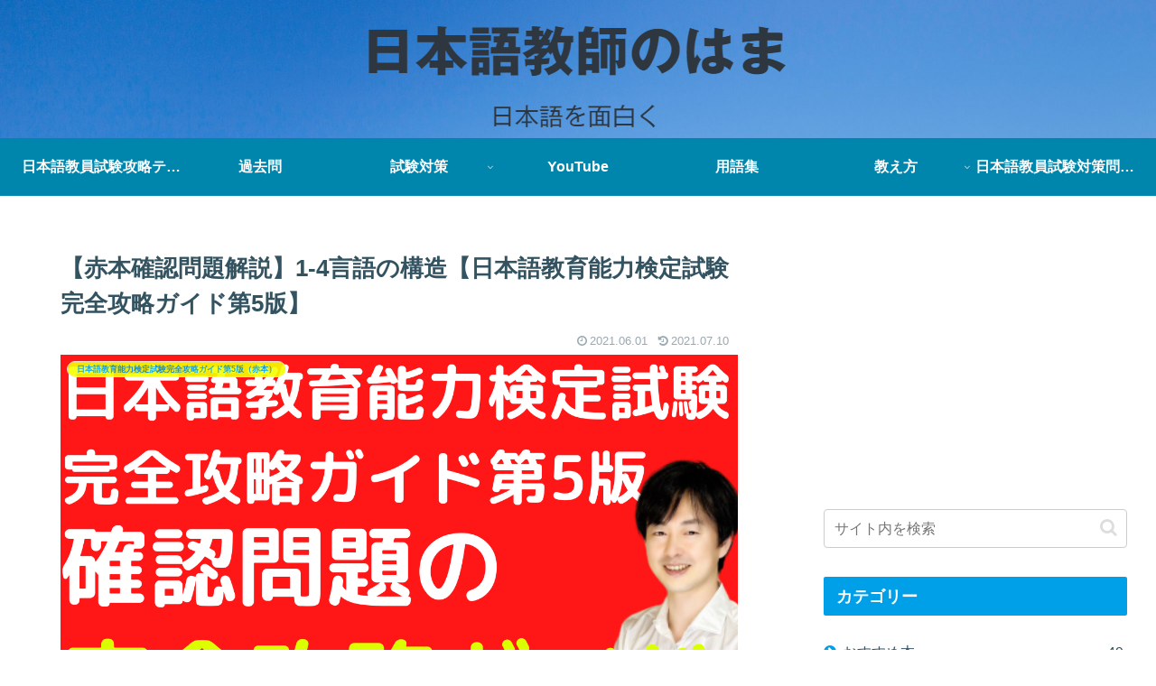

--- FILE ---
content_type: text/html; charset=utf-8
request_url: https://www.google.com/recaptcha/api2/aframe
body_size: 266
content:
<!DOCTYPE HTML><html><head><meta http-equiv="content-type" content="text/html; charset=UTF-8"></head><body><script nonce="mrI_8ur1rVzM-p-6IDv5pw">/** Anti-fraud and anti-abuse applications only. See google.com/recaptcha */ try{var clients={'sodar':'https://pagead2.googlesyndication.com/pagead/sodar?'};window.addEventListener("message",function(a){try{if(a.source===window.parent){var b=JSON.parse(a.data);var c=clients[b['id']];if(c){var d=document.createElement('img');d.src=c+b['params']+'&rc='+(localStorage.getItem("rc::a")?sessionStorage.getItem("rc::b"):"");window.document.body.appendChild(d);sessionStorage.setItem("rc::e",parseInt(sessionStorage.getItem("rc::e")||0)+1);localStorage.setItem("rc::h",'1769589875803');}}}catch(b){}});window.parent.postMessage("_grecaptcha_ready", "*");}catch(b){}</script></body></html>